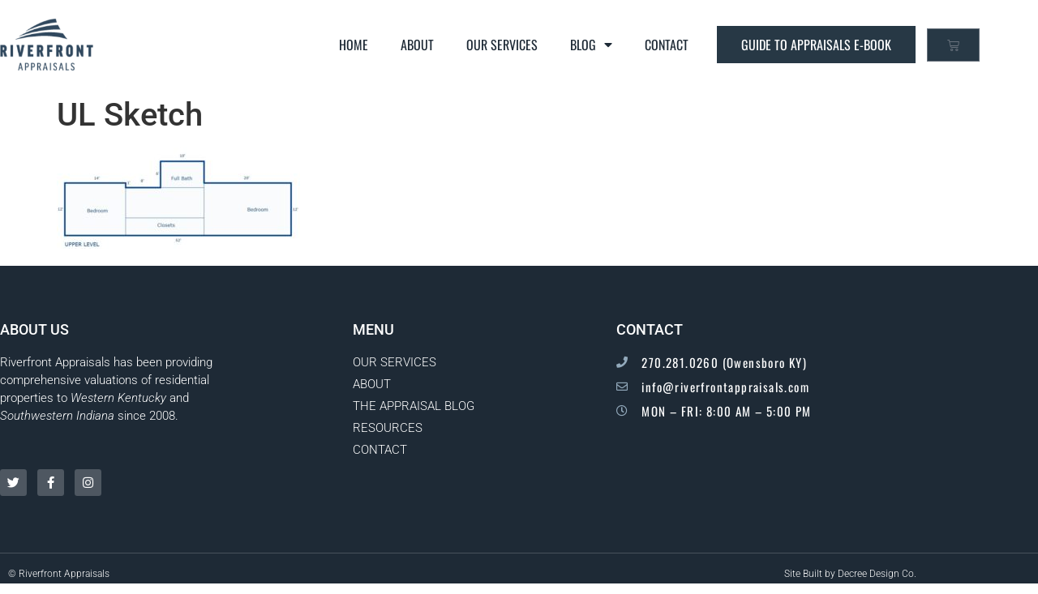

--- FILE ---
content_type: text/css
request_url: https://riverfrontappraisals.com/wp-content/uploads/sites/30/elementor/css/post-96.css?ver=1769458555
body_size: 2372
content:
.elementor-96 .elementor-element.elementor-element-47d563a4:not(.elementor-motion-effects-element-type-background), .elementor-96 .elementor-element.elementor-element-47d563a4 > .elementor-motion-effects-container > .elementor-motion-effects-layer{background-color:#FFFFFF;}.elementor-96 .elementor-element.elementor-element-47d563a4 > .elementor-container{max-width:1200px;min-height:110px;}.elementor-96 .elementor-element.elementor-element-47d563a4{transition:background 0.3s, border 0.3s, border-radius 0.3s, box-shadow 0.3s;margin-top:0px;margin-bottom:0px;padding:0px 0px 0px 0px;z-index:10;}.elementor-96 .elementor-element.elementor-element-47d563a4 > .elementor-background-overlay{transition:background 0.3s, border-radius 0.3s, opacity 0.3s;}.elementor-bc-flex-widget .elementor-96 .elementor-element.elementor-element-718f0fee.elementor-column .elementor-widget-wrap{align-items:center;}.elementor-96 .elementor-element.elementor-element-718f0fee.elementor-column.elementor-element[data-element_type="column"] > .elementor-widget-wrap.elementor-element-populated{align-content:center;align-items:center;}.elementor-96 .elementor-element.elementor-element-718f0fee > .elementor-element-populated{padding:0px 0px 0px 0px;}.elementor-widget-image .widget-image-caption{color:var( --e-global-color-text );font-family:var( --e-global-typography-text-font-family ), Sans-serif;font-weight:var( --e-global-typography-text-font-weight );}.elementor-96 .elementor-element.elementor-element-459f792{text-align:start;}.elementor-96 .elementor-element.elementor-element-459f792 img{width:65%;}.elementor-bc-flex-widget .elementor-96 .elementor-element.elementor-element-4fca1d94.elementor-column .elementor-widget-wrap{align-items:center;}.elementor-96 .elementor-element.elementor-element-4fca1d94.elementor-column.elementor-element[data-element_type="column"] > .elementor-widget-wrap.elementor-element-populated{align-content:center;align-items:center;}.elementor-96 .elementor-element.elementor-element-4fca1d94 > .elementor-element-populated{margin:0px 0px 0px 0px;--e-column-margin-right:0px;--e-column-margin-left:0px;padding:0px 0px 0px 0px;}.elementor-widget-nav-menu .elementor-nav-menu .elementor-item{font-family:var( --e-global-typography-primary-font-family ), Sans-serif;font-weight:var( --e-global-typography-primary-font-weight );}.elementor-widget-nav-menu .elementor-nav-menu--main .elementor-item{color:var( --e-global-color-text );fill:var( --e-global-color-text );}.elementor-widget-nav-menu .elementor-nav-menu--main .elementor-item:hover,
					.elementor-widget-nav-menu .elementor-nav-menu--main .elementor-item.elementor-item-active,
					.elementor-widget-nav-menu .elementor-nav-menu--main .elementor-item.highlighted,
					.elementor-widget-nav-menu .elementor-nav-menu--main .elementor-item:focus{color:var( --e-global-color-accent );fill:var( --e-global-color-accent );}.elementor-widget-nav-menu .elementor-nav-menu--main:not(.e--pointer-framed) .elementor-item:before,
					.elementor-widget-nav-menu .elementor-nav-menu--main:not(.e--pointer-framed) .elementor-item:after{background-color:var( --e-global-color-accent );}.elementor-widget-nav-menu .e--pointer-framed .elementor-item:before,
					.elementor-widget-nav-menu .e--pointer-framed .elementor-item:after{border-color:var( --e-global-color-accent );}.elementor-widget-nav-menu{--e-nav-menu-divider-color:var( --e-global-color-text );}.elementor-widget-nav-menu .elementor-nav-menu--dropdown .elementor-item, .elementor-widget-nav-menu .elementor-nav-menu--dropdown  .elementor-sub-item{font-family:var( --e-global-typography-accent-font-family ), Sans-serif;font-weight:var( --e-global-typography-accent-font-weight );}.elementor-96 .elementor-element.elementor-element-79e541ce > .elementor-widget-container{margin:0px 0px 0px 0px;}.elementor-96 .elementor-element.elementor-element-79e541ce .elementor-menu-toggle{margin-left:auto;background-color:#FFFFFF;border-width:0px;border-radius:0px;}.elementor-96 .elementor-element.elementor-element-79e541ce .elementor-nav-menu .elementor-item{font-family:"Oswald", Sans-serif;font-size:16px;font-weight:400;text-transform:uppercase;}.elementor-96 .elementor-element.elementor-element-79e541ce .elementor-nav-menu--main .elementor-item{color:#1E2A36;fill:#1E2A36;}.elementor-96 .elementor-element.elementor-element-79e541ce .elementor-nav-menu--main .elementor-item:hover,
					.elementor-96 .elementor-element.elementor-element-79e541ce .elementor-nav-menu--main .elementor-item.elementor-item-active,
					.elementor-96 .elementor-element.elementor-element-79e541ce .elementor-nav-menu--main .elementor-item.highlighted,
					.elementor-96 .elementor-element.elementor-element-79e541ce .elementor-nav-menu--main .elementor-item:focus{color:#93AABC;fill:#93AABC;}.elementor-96 .elementor-element.elementor-element-79e541ce .elementor-nav-menu--main .elementor-item.elementor-item-active{color:#011640;}.elementor-96 .elementor-element.elementor-element-79e541ce{--e-nav-menu-horizontal-menu-item-margin:calc( 0px / 2 );--nav-menu-icon-size:20px;}.elementor-96 .elementor-element.elementor-element-79e541ce .elementor-nav-menu--main:not(.elementor-nav-menu--layout-horizontal) .elementor-nav-menu > li:not(:last-child){margin-bottom:0px;}.elementor-96 .elementor-element.elementor-element-79e541ce .elementor-nav-menu--dropdown a, .elementor-96 .elementor-element.elementor-element-79e541ce .elementor-menu-toggle{color:#848484;}.elementor-96 .elementor-element.elementor-element-79e541ce .elementor-nav-menu--dropdown{background-color:#FFF7F1;}.elementor-96 .elementor-element.elementor-element-79e541ce .elementor-nav-menu--dropdown a:hover,
					.elementor-96 .elementor-element.elementor-element-79e541ce .elementor-nav-menu--dropdown a.elementor-item-active,
					.elementor-96 .elementor-element.elementor-element-79e541ce .elementor-nav-menu--dropdown a.highlighted,
					.elementor-96 .elementor-element.elementor-element-79e541ce .elementor-menu-toggle:hover{color:#011640;}.elementor-96 .elementor-element.elementor-element-79e541ce .elementor-nav-menu--dropdown a:hover,
					.elementor-96 .elementor-element.elementor-element-79e541ce .elementor-nav-menu--dropdown a.elementor-item-active,
					.elementor-96 .elementor-element.elementor-element-79e541ce .elementor-nav-menu--dropdown a.highlighted{background-color:#FFF7F1;}.elementor-96 .elementor-element.elementor-element-79e541ce .elementor-nav-menu--dropdown a.elementor-item-active{color:#011640;background-color:#FFF7F1;}.elementor-96 .elementor-element.elementor-element-79e541ce .elementor-nav-menu--main .elementor-nav-menu--dropdown, .elementor-96 .elementor-element.elementor-element-79e541ce .elementor-nav-menu__container.elementor-nav-menu--dropdown{box-shadow:0px 20px 30px 0px rgba(0, 0, 0, 0.1);}.elementor-96 .elementor-element.elementor-element-79e541ce .elementor-nav-menu--dropdown li:not(:last-child){border-style:solid;border-color:rgba(132, 132, 132, 0.15);border-bottom-width:1px;}.elementor-96 .elementor-element.elementor-element-79e541ce div.elementor-menu-toggle{color:#011640;}.elementor-96 .elementor-element.elementor-element-79e541ce div.elementor-menu-toggle svg{fill:#011640;}.elementor-bc-flex-widget .elementor-96 .elementor-element.elementor-element-1e3d5e0e.elementor-column .elementor-widget-wrap{align-items:center;}.elementor-96 .elementor-element.elementor-element-1e3d5e0e.elementor-column.elementor-element[data-element_type="column"] > .elementor-widget-wrap.elementor-element-populated{align-content:center;align-items:center;}.elementor-96 .elementor-element.elementor-element-1e3d5e0e > .elementor-element-populated{padding:0px 0px 0px 0px;}.elementor-widget-button .elementor-button{background-color:var( --e-global-color-accent );font-family:var( --e-global-typography-accent-font-family ), Sans-serif;font-weight:var( --e-global-typography-accent-font-weight );}.elementor-96 .elementor-element.elementor-element-2f0fde42 .elementor-button{background-color:var( --e-global-color-7485b96 );font-family:"Oswald", Sans-serif;font-size:16px;font-weight:400;text-transform:uppercase;fill:#FFFFFF;color:#FFFFFF;border-radius:0px 0px 0px 0px;padding:15px 30px 15px 30px;}.elementor-96 .elementor-element.elementor-element-2f0fde42 .elementor-button:hover, .elementor-96 .elementor-element.elementor-element-2f0fde42 .elementor-button:focus{background-color:#A3B9C9;color:#FFFFFF;}.elementor-96 .elementor-element.elementor-element-2f0fde42 .elementor-button:hover svg, .elementor-96 .elementor-element.elementor-element-2f0fde42 .elementor-button:focus svg{fill:#FFFFFF;}.elementor-bc-flex-widget .elementor-96 .elementor-element.elementor-element-84d068c.elementor-column .elementor-widget-wrap{align-items:center;}.elementor-96 .elementor-element.elementor-element-84d068c.elementor-column.elementor-element[data-element_type="column"] > .elementor-widget-wrap.elementor-element-populated{align-content:center;align-items:center;}.elementor-96 .elementor-element.elementor-element-84d068c > .elementor-element-populated{padding:0px 0px 0px 0px;}.elementor-widget-woocommerce-menu-cart .elementor-menu-cart__toggle .elementor-button{font-family:var( --e-global-typography-primary-font-family ), Sans-serif;font-weight:var( --e-global-typography-primary-font-weight );}.elementor-widget-woocommerce-menu-cart .elementor-menu-cart__product-name a{font-family:var( --e-global-typography-primary-font-family ), Sans-serif;font-weight:var( --e-global-typography-primary-font-weight );}.elementor-widget-woocommerce-menu-cart .elementor-menu-cart__product-price{font-family:var( --e-global-typography-primary-font-family ), Sans-serif;font-weight:var( --e-global-typography-primary-font-weight );}.elementor-widget-woocommerce-menu-cart .elementor-menu-cart__footer-buttons .elementor-button{font-family:var( --e-global-typography-primary-font-family ), Sans-serif;font-weight:var( --e-global-typography-primary-font-weight );}.elementor-widget-woocommerce-menu-cart .elementor-menu-cart__footer-buttons a.elementor-button--view-cart{font-family:var( --e-global-typography-primary-font-family ), Sans-serif;font-weight:var( --e-global-typography-primary-font-weight );}.elementor-widget-woocommerce-menu-cart .elementor-menu-cart__footer-buttons a.elementor-button--checkout{font-family:var( --e-global-typography-primary-font-family ), Sans-serif;font-weight:var( --e-global-typography-primary-font-weight );}.elementor-widget-woocommerce-menu-cart .woocommerce-mini-cart__empty-message{font-family:var( --e-global-typography-primary-font-family ), Sans-serif;font-weight:var( --e-global-typography-primary-font-weight );}.elementor-96 .elementor-element.elementor-element-c8b1180{--divider-style:solid;--subtotal-divider-style:solid;--elementor-remove-from-cart-button:none;--remove-from-cart-button:block;--cart-border-style:none;--cart-footer-layout:1fr 1fr;--products-max-height-sidecart:calc(100vh - 240px);--products-max-height-minicart:calc(100vh - 385px);}.elementor-96 .elementor-element.elementor-element-c8b1180 .widget_shopping_cart_content{--subtotal-divider-left-width:0;--subtotal-divider-right-width:0;}.elementor-96 .elementor-element.elementor-element-050d284:not(.elementor-motion-effects-element-type-background), .elementor-96 .elementor-element.elementor-element-050d284 > .elementor-motion-effects-container > .elementor-motion-effects-layer{background-color:var( --e-global-color-7485b96 );}.elementor-96 .elementor-element.elementor-element-050d284{transition:background 0.3s, border 0.3s, border-radius 0.3s, box-shadow 0.3s;}.elementor-96 .elementor-element.elementor-element-050d284 > .elementor-background-overlay{transition:background 0.3s, border-radius 0.3s, opacity 0.3s;}.elementor-96 .elementor-element.elementor-element-a148dcd .elementor-button{background-color:var( --e-global-color-7485b96 );font-family:"Oswald", Sans-serif;font-size:16px;font-weight:400;text-transform:uppercase;fill:#FFFFFF;color:#FFFFFF;border-radius:0px 0px 0px 0px;padding:15px 30px 15px 30px;}.elementor-96 .elementor-element.elementor-element-a148dcd .elementor-button:hover, .elementor-96 .elementor-element.elementor-element-a148dcd .elementor-button:focus{background-color:var( --e-global-color-7485b96 );color:#FFFFFF;}.elementor-96 .elementor-element.elementor-element-a148dcd .elementor-button:hover svg, .elementor-96 .elementor-element.elementor-element-a148dcd .elementor-button:focus svg{fill:#FFFFFF;}.elementor-96 .elementor-element.elementor-element-92c7de5:not(.elementor-motion-effects-element-type-background), .elementor-96 .elementor-element.elementor-element-92c7de5 > .elementor-motion-effects-container > .elementor-motion-effects-layer{background-color:#FFFFFF;}.elementor-96 .elementor-element.elementor-element-92c7de5 > .elementor-container{max-width:1200px;min-height:110px;}.elementor-96 .elementor-element.elementor-element-92c7de5{transition:background 0.3s, border 0.3s, border-radius 0.3s, box-shadow 0.3s;margin-top:0px;margin-bottom:0px;padding:0px 0px 0px 0px;z-index:10;}.elementor-96 .elementor-element.elementor-element-92c7de5 > .elementor-background-overlay{transition:background 0.3s, border-radius 0.3s, opacity 0.3s;}.elementor-bc-flex-widget .elementor-96 .elementor-element.elementor-element-f61d214.elementor-column .elementor-widget-wrap{align-items:center;}.elementor-96 .elementor-element.elementor-element-f61d214.elementor-column.elementor-element[data-element_type="column"] > .elementor-widget-wrap.elementor-element-populated{align-content:center;align-items:center;}.elementor-96 .elementor-element.elementor-element-f61d214 > .elementor-element-populated{padding:0px 0px 0px 0px;}.elementor-96 .elementor-element.elementor-element-c0a84d8{text-align:start;}.elementor-96 .elementor-element.elementor-element-c0a84d8 img{width:65%;}.elementor-bc-flex-widget .elementor-96 .elementor-element.elementor-element-e386cfc.elementor-column .elementor-widget-wrap{align-items:center;}.elementor-96 .elementor-element.elementor-element-e386cfc.elementor-column.elementor-element[data-element_type="column"] > .elementor-widget-wrap.elementor-element-populated{align-content:center;align-items:center;}.elementor-96 .elementor-element.elementor-element-e386cfc > .elementor-element-populated{margin:0px 0px 0px 0px;--e-column-margin-right:0px;--e-column-margin-left:0px;padding:0px 0px 0px 0px;}.elementor-96 .elementor-element.elementor-element-167f36c > .elementor-widget-container{margin:0px 0px 0px 0px;}.elementor-96 .elementor-element.elementor-element-167f36c .elementor-menu-toggle{margin-left:auto;background-color:#FFFFFF;border-width:0px;border-radius:0px;}.elementor-96 .elementor-element.elementor-element-167f36c .elementor-nav-menu .elementor-item{font-family:"Oswald", Sans-serif;font-size:16px;font-weight:400;text-transform:uppercase;}.elementor-96 .elementor-element.elementor-element-167f36c .elementor-nav-menu--main .elementor-item{color:#1E2A36;fill:#1E2A36;}.elementor-96 .elementor-element.elementor-element-167f36c .elementor-nav-menu--main .elementor-item:hover,
					.elementor-96 .elementor-element.elementor-element-167f36c .elementor-nav-menu--main .elementor-item.elementor-item-active,
					.elementor-96 .elementor-element.elementor-element-167f36c .elementor-nav-menu--main .elementor-item.highlighted,
					.elementor-96 .elementor-element.elementor-element-167f36c .elementor-nav-menu--main .elementor-item:focus{color:#93AABC;fill:#93AABC;}.elementor-96 .elementor-element.elementor-element-167f36c .elementor-nav-menu--main .elementor-item.elementor-item-active{color:#011640;}.elementor-96 .elementor-element.elementor-element-167f36c{--e-nav-menu-horizontal-menu-item-margin:calc( 0px / 2 );--nav-menu-icon-size:20px;}.elementor-96 .elementor-element.elementor-element-167f36c .elementor-nav-menu--main:not(.elementor-nav-menu--layout-horizontal) .elementor-nav-menu > li:not(:last-child){margin-bottom:0px;}.elementor-96 .elementor-element.elementor-element-167f36c .elementor-nav-menu--dropdown a, .elementor-96 .elementor-element.elementor-element-167f36c .elementor-menu-toggle{color:#848484;}.elementor-96 .elementor-element.elementor-element-167f36c .elementor-nav-menu--dropdown{background-color:#FFF7F1;}.elementor-96 .elementor-element.elementor-element-167f36c .elementor-nav-menu--dropdown a:hover,
					.elementor-96 .elementor-element.elementor-element-167f36c .elementor-nav-menu--dropdown a.elementor-item-active,
					.elementor-96 .elementor-element.elementor-element-167f36c .elementor-nav-menu--dropdown a.highlighted,
					.elementor-96 .elementor-element.elementor-element-167f36c .elementor-menu-toggle:hover{color:#011640;}.elementor-96 .elementor-element.elementor-element-167f36c .elementor-nav-menu--dropdown a:hover,
					.elementor-96 .elementor-element.elementor-element-167f36c .elementor-nav-menu--dropdown a.elementor-item-active,
					.elementor-96 .elementor-element.elementor-element-167f36c .elementor-nav-menu--dropdown a.highlighted{background-color:#FFF7F1;}.elementor-96 .elementor-element.elementor-element-167f36c .elementor-nav-menu--dropdown a.elementor-item-active{color:#011640;background-color:#FFF7F1;}.elementor-96 .elementor-element.elementor-element-167f36c .elementor-nav-menu--main .elementor-nav-menu--dropdown, .elementor-96 .elementor-element.elementor-element-167f36c .elementor-nav-menu__container.elementor-nav-menu--dropdown{box-shadow:0px 20px 30px 0px rgba(0, 0, 0, 0.1);}.elementor-96 .elementor-element.elementor-element-167f36c .elementor-nav-menu--dropdown li:not(:last-child){border-style:solid;border-color:rgba(132, 132, 132, 0.15);border-bottom-width:1px;}.elementor-96 .elementor-element.elementor-element-167f36c div.elementor-menu-toggle{color:#011640;}.elementor-96 .elementor-element.elementor-element-167f36c div.elementor-menu-toggle svg{fill:#011640;}.elementor-bc-flex-widget .elementor-96 .elementor-element.elementor-element-60f7a3c.elementor-column .elementor-widget-wrap{align-items:center;}.elementor-96 .elementor-element.elementor-element-60f7a3c.elementor-column.elementor-element[data-element_type="column"] > .elementor-widget-wrap.elementor-element-populated{align-content:center;align-items:center;}.elementor-96 .elementor-element.elementor-element-60f7a3c > .elementor-element-populated{margin:0px 0px 0px 0px;--e-column-margin-right:0px;--e-column-margin-left:0px;padding:0px 0px 0px 0px;}.elementor-96 .elementor-element.elementor-element-7818de3{--divider-style:solid;--subtotal-divider-style:solid;--elementor-remove-from-cart-button:none;--remove-from-cart-button:block;--cart-border-style:none;--cart-footer-layout:1fr 1fr;--products-max-height-sidecart:calc(100vh - 240px);--products-max-height-minicart:calc(100vh - 385px);}.elementor-96 .elementor-element.elementor-element-7818de3 .widget_shopping_cart_content{--subtotal-divider-left-width:0;--subtotal-divider-right-width:0;}.elementor-96:not(.elementor-motion-effects-element-type-background), .elementor-96 > .elementor-motion-effects-container > .elementor-motion-effects-layer{background-color:rgba(255, 255, 255, 0);}.elementor-theme-builder-content-area{height:400px;}.elementor-location-header:before, .elementor-location-footer:before{content:"";display:table;clear:both;}@media(min-width:768px){.elementor-96 .elementor-element.elementor-element-4fca1d94{width:47.453%;}.elementor-96 .elementor-element.elementor-element-1e3d5e0e{width:22.81%;}.elementor-96 .elementor-element.elementor-element-84d068c{width:4.715%;}}@media(max-width:1024px){.elementor-96 .elementor-element.elementor-element-47d563a4{padding:0% 5% 0% 5%;}.elementor-96 .elementor-element.elementor-element-459f792 img{width:85%;}.elementor-96 .elementor-element.elementor-element-79e541ce .elementor-nav-menu .elementor-item{font-size:12px;}.elementor-96 .elementor-element.elementor-element-79e541ce .elementor-nav-menu--main .elementor-item{padding-left:12px;padding-right:12px;}.elementor-96 .elementor-element.elementor-element-79e541ce .elementor-nav-menu--dropdown a{padding-top:25px;padding-bottom:25px;}.elementor-96 .elementor-element.elementor-element-79e541ce .elementor-nav-menu--main > .elementor-nav-menu > li > .elementor-nav-menu--dropdown, .elementor-96 .elementor-element.elementor-element-79e541ce .elementor-nav-menu__container.elementor-nav-menu--dropdown{margin-top:20px !important;}.elementor-96 .elementor-element.elementor-element-2f0fde42 .elementor-button{font-size:12px;padding:12px 12px 12px 12px;}.elementor-96 .elementor-element.elementor-element-a148dcd .elementor-button{font-size:12px;padding:12px 12px 12px 12px;}.elementor-96 .elementor-element.elementor-element-92c7de5{padding:0% 5% 0% 5%;}.elementor-96 .elementor-element.elementor-element-c0a84d8 img{width:85%;}.elementor-96 .elementor-element.elementor-element-167f36c .elementor-nav-menu .elementor-item{font-size:12px;}.elementor-96 .elementor-element.elementor-element-167f36c .elementor-nav-menu--main .elementor-item{padding-left:12px;padding-right:12px;}.elementor-96 .elementor-element.elementor-element-167f36c .elementor-nav-menu--dropdown a{padding-top:25px;padding-bottom:25px;}.elementor-96 .elementor-element.elementor-element-167f36c .elementor-nav-menu--main > .elementor-nav-menu > li > .elementor-nav-menu--dropdown, .elementor-96 .elementor-element.elementor-element-167f36c .elementor-nav-menu__container.elementor-nav-menu--dropdown{margin-top:20px !important;}}@media(max-width:767px){.elementor-96 .elementor-element.elementor-element-47d563a4 > .elementor-container{min-height:86px;}.elementor-96 .elementor-element.elementor-element-47d563a4{margin-top:0px;margin-bottom:0px;padding:0% 5% 0% 5%;}.elementor-96 .elementor-element.elementor-element-718f0fee{width:50%;}.elementor-96 .elementor-element.elementor-element-459f792{text-align:start;}.elementor-96 .elementor-element.elementor-element-459f792 img{width:60%;}.elementor-96 .elementor-element.elementor-element-4fca1d94{width:50%;}.elementor-bc-flex-widget .elementor-96 .elementor-element.elementor-element-4fca1d94.elementor-column .elementor-widget-wrap{align-items:center;}.elementor-96 .elementor-element.elementor-element-4fca1d94.elementor-column.elementor-element[data-element_type="column"] > .elementor-widget-wrap.elementor-element-populated{align-content:center;align-items:center;}.elementor-96 .elementor-element.elementor-element-79e541ce .elementor-nav-menu--dropdown a{padding-left:0px;padding-right:0px;padding-top:17px;padding-bottom:17px;}.elementor-96 .elementor-element.elementor-element-79e541ce .elementor-nav-menu--main > .elementor-nav-menu > li > .elementor-nav-menu--dropdown, .elementor-96 .elementor-element.elementor-element-79e541ce .elementor-nav-menu__container.elementor-nav-menu--dropdown{margin-top:31px !important;}.elementor-96 .elementor-element.elementor-element-1e3d5e0e{width:55%;}.elementor-bc-flex-widget .elementor-96 .elementor-element.elementor-element-1e3d5e0e.elementor-column .elementor-widget-wrap{align-items:center;}.elementor-96 .elementor-element.elementor-element-1e3d5e0e.elementor-column.elementor-element[data-element_type="column"] > .elementor-widget-wrap.elementor-element-populated{align-content:center;align-items:center;}.elementor-96 .elementor-element.elementor-element-2f0fde42 .elementor-button{font-size:15px;padding:15px 15px 16px 15px;}.elementor-96 .elementor-element.elementor-element-84d068c{width:55%;}.elementor-bc-flex-widget .elementor-96 .elementor-element.elementor-element-84d068c.elementor-column .elementor-widget-wrap{align-items:center;}.elementor-96 .elementor-element.elementor-element-84d068c.elementor-column.elementor-element[data-element_type="column"] > .elementor-widget-wrap.elementor-element-populated{align-content:center;align-items:center;}.elementor-96 .elementor-element.elementor-element-a148dcd > .elementor-widget-container{margin:0px 0px 0px 0px;padding:0px 0px 0px 0px;}.elementor-96 .elementor-element.elementor-element-a148dcd .elementor-button{font-size:15px;padding:0px 15px 0px 15px;}.elementor-96 .elementor-element.elementor-element-92c7de5 > .elementor-container{min-height:86px;}.elementor-96 .elementor-element.elementor-element-92c7de5{margin-top:0px;margin-bottom:0px;padding:0% 5% 0% 5%;}.elementor-96 .elementor-element.elementor-element-f61d214{width:50%;}.elementor-96 .elementor-element.elementor-element-c0a84d8{text-align:start;}.elementor-96 .elementor-element.elementor-element-c0a84d8 img{width:60%;}.elementor-96 .elementor-element.elementor-element-e386cfc{width:29%;}.elementor-bc-flex-widget .elementor-96 .elementor-element.elementor-element-e386cfc.elementor-column .elementor-widget-wrap{align-items:center;}.elementor-96 .elementor-element.elementor-element-e386cfc.elementor-column.elementor-element[data-element_type="column"] > .elementor-widget-wrap.elementor-element-populated{align-content:center;align-items:center;}.elementor-96 .elementor-element.elementor-element-167f36c .elementor-nav-menu--dropdown a{padding-left:0px;padding-right:0px;padding-top:17px;padding-bottom:17px;}.elementor-96 .elementor-element.elementor-element-167f36c .elementor-nav-menu--main > .elementor-nav-menu > li > .elementor-nav-menu--dropdown, .elementor-96 .elementor-element.elementor-element-167f36c .elementor-nav-menu__container.elementor-nav-menu--dropdown{margin-top:31px !important;}.elementor-96 .elementor-element.elementor-element-60f7a3c{width:21%;}.elementor-bc-flex-widget .elementor-96 .elementor-element.elementor-element-60f7a3c.elementor-column .elementor-widget-wrap{align-items:center;}.elementor-96 .elementor-element.elementor-element-60f7a3c.elementor-column.elementor-element[data-element_type="column"] > .elementor-widget-wrap.elementor-element-populated{align-content:center;align-items:center;}}@media(max-width:1024px) and (min-width:768px){.elementor-96 .elementor-element.elementor-element-718f0fee{width:20%;}.elementor-96 .elementor-element.elementor-element-4fca1d94{width:46%;}.elementor-96 .elementor-element.elementor-element-1e3d5e0e{width:25%;}.elementor-96 .elementor-element.elementor-element-84d068c{width:9%;}.elementor-96 .elementor-element.elementor-element-f61d214{width:20%;}.elementor-96 .elementor-element.elementor-element-e386cfc{width:46%;}.elementor-96 .elementor-element.elementor-element-60f7a3c{width:46%;}}

--- FILE ---
content_type: text/css
request_url: https://riverfrontappraisals.com/wp-content/uploads/sites/30/elementor/css/post-49.css?ver=1769458555
body_size: 1556
content:
.elementor-49 .elementor-element.elementor-element-8a36341:not(.elementor-motion-effects-element-type-background), .elementor-49 .elementor-element.elementor-element-8a36341 > .elementor-motion-effects-container > .elementor-motion-effects-layer{background-color:#1E2A36;}.elementor-49 .elementor-element.elementor-element-8a36341{transition:background 0.3s, border 0.3s, border-radius 0.3s, box-shadow 0.3s;padding:70px 0px 70px 0px;}.elementor-49 .elementor-element.elementor-element-8a36341 > .elementor-background-overlay{transition:background 0.3s, border-radius 0.3s, opacity 0.3s;}.elementor-49 .elementor-element.elementor-element-61258b62 > .elementor-element-populated{margin:0px 80px 0px 0px;--e-column-margin-right:80px;--e-column-margin-left:0px;padding:0px 0px 0px 0px;}.elementor-widget-heading .elementor-heading-title{font-family:var( --e-global-typography-primary-font-family ), Sans-serif;font-weight:var( --e-global-typography-primary-font-weight );color:var( --e-global-color-primary );}.elementor-49 .elementor-element.elementor-element-f37602b{text-align:start;}.elementor-49 .elementor-element.elementor-element-f37602b .elementor-heading-title{font-size:18px;font-weight:500;color:#ffffff;}.elementor-widget-text-editor{font-family:var( --e-global-typography-text-font-family ), Sans-serif;font-weight:var( --e-global-typography-text-font-weight );color:var( --e-global-color-text );}.elementor-widget-text-editor.elementor-drop-cap-view-stacked .elementor-drop-cap{background-color:var( --e-global-color-primary );}.elementor-widget-text-editor.elementor-drop-cap-view-framed .elementor-drop-cap, .elementor-widget-text-editor.elementor-drop-cap-view-default .elementor-drop-cap{color:var( --e-global-color-primary );border-color:var( --e-global-color-primary );}.elementor-49 .elementor-element.elementor-element-7761a5fb{font-size:15px;font-weight:300;color:#FFFFFF;}.elementor-49 .elementor-element.elementor-element-5738cc0e{--grid-template-columns:repeat(0, auto);--icon-size:15px;--grid-column-gap:9px;--grid-row-gap:0px;}.elementor-49 .elementor-element.elementor-element-5738cc0e .elementor-widget-container{text-align:left;}.elementor-49 .elementor-element.elementor-element-5738cc0e > .elementor-widget-container{padding:20px 0px 0px 0px;}.elementor-49 .elementor-element.elementor-element-5738cc0e .elementor-social-icon{background-color:rgba(255,255,255,0.21);--icon-padding:0.6em;}.elementor-49 .elementor-element.elementor-element-5738cc0e .elementor-social-icon i{color:#ffffff;}.elementor-49 .elementor-element.elementor-element-5738cc0e .elementor-social-icon svg{fill:#ffffff;}.elementor-49 .elementor-element.elementor-element-5738cc0e .elementor-social-icon:hover{background-color:#ffffff;}.elementor-49 .elementor-element.elementor-element-5738cc0e .elementor-social-icon:hover i{color:#001c38;}.elementor-49 .elementor-element.elementor-element-5738cc0e .elementor-social-icon:hover svg{fill:#001c38;}.elementor-bc-flex-widget .elementor-49 .elementor-element.elementor-element-758dc6de.elementor-column .elementor-widget-wrap{align-items:flex-start;}.elementor-49 .elementor-element.elementor-element-758dc6de.elementor-column.elementor-element[data-element_type="column"] > .elementor-widget-wrap.elementor-element-populated{align-content:flex-start;align-items:flex-start;}.elementor-49 .elementor-element.elementor-element-758dc6de > .elementor-element-populated{padding:0px 0px 0px 55px;}.elementor-49 .elementor-element.elementor-element-45da3b2e{text-align:start;}.elementor-49 .elementor-element.elementor-element-45da3b2e .elementor-heading-title{font-size:18px;font-weight:500;color:#ffffff;}.elementor-widget-icon-list .elementor-icon-list-item:not(:last-child):after{border-color:var( --e-global-color-text );}.elementor-widget-icon-list .elementor-icon-list-icon i{color:var( --e-global-color-primary );}.elementor-widget-icon-list .elementor-icon-list-icon svg{fill:var( --e-global-color-primary );}.elementor-widget-icon-list .elementor-icon-list-item > .elementor-icon-list-text, .elementor-widget-icon-list .elementor-icon-list-item > a{font-family:var( --e-global-typography-text-font-family ), Sans-serif;font-weight:var( --e-global-typography-text-font-weight );}.elementor-widget-icon-list .elementor-icon-list-text{color:var( --e-global-color-secondary );}.elementor-49 .elementor-element.elementor-element-71c3d1ad .elementor-icon-list-items:not(.elementor-inline-items) .elementor-icon-list-item:not(:last-child){padding-block-end:calc(5px/2);}.elementor-49 .elementor-element.elementor-element-71c3d1ad .elementor-icon-list-items:not(.elementor-inline-items) .elementor-icon-list-item:not(:first-child){margin-block-start:calc(5px/2);}.elementor-49 .elementor-element.elementor-element-71c3d1ad .elementor-icon-list-items.elementor-inline-items .elementor-icon-list-item{margin-inline:calc(5px/2);}.elementor-49 .elementor-element.elementor-element-71c3d1ad .elementor-icon-list-items.elementor-inline-items{margin-inline:calc(-5px/2);}.elementor-49 .elementor-element.elementor-element-71c3d1ad .elementor-icon-list-items.elementor-inline-items .elementor-icon-list-item:after{inset-inline-end:calc(-5px/2);}.elementor-49 .elementor-element.elementor-element-71c3d1ad .elementor-icon-list-icon i{transition:color 0.3s;}.elementor-49 .elementor-element.elementor-element-71c3d1ad .elementor-icon-list-icon svg{transition:fill 0.3s;}.elementor-49 .elementor-element.elementor-element-71c3d1ad{--e-icon-list-icon-size:0px;--icon-vertical-offset:0px;}.elementor-49 .elementor-element.elementor-element-71c3d1ad .elementor-icon-list-icon{padding-inline-end:0px;}.elementor-49 .elementor-element.elementor-element-71c3d1ad .elementor-icon-list-item > .elementor-icon-list-text, .elementor-49 .elementor-element.elementor-element-71c3d1ad .elementor-icon-list-item > a{font-size:15px;font-weight:300;}.elementor-49 .elementor-element.elementor-element-71c3d1ad .elementor-icon-list-text{color:#FFFFFF;transition:color 0.3s;}.elementor-bc-flex-widget .elementor-49 .elementor-element.elementor-element-78083da9.elementor-column .elementor-widget-wrap{align-items:flex-start;}.elementor-49 .elementor-element.elementor-element-78083da9.elementor-column.elementor-element[data-element_type="column"] > .elementor-widget-wrap.elementor-element-populated{align-content:flex-start;align-items:flex-start;}.elementor-49 .elementor-element.elementor-element-78083da9 > .elementor-element-populated{padding:0px 0px 0px 0px;}.elementor-49 .elementor-element.elementor-element-54480c02{text-align:start;}.elementor-49 .elementor-element.elementor-element-54480c02 .elementor-heading-title{font-size:18px;font-weight:500;color:#ffffff;}.elementor-49 .elementor-element.elementor-element-9d8de65 .elementor-icon-list-items:not(.elementor-inline-items) .elementor-icon-list-item:not(:last-child){padding-block-end:calc(8px/2);}.elementor-49 .elementor-element.elementor-element-9d8de65 .elementor-icon-list-items:not(.elementor-inline-items) .elementor-icon-list-item:not(:first-child){margin-block-start:calc(8px/2);}.elementor-49 .elementor-element.elementor-element-9d8de65 .elementor-icon-list-items.elementor-inline-items .elementor-icon-list-item{margin-inline:calc(8px/2);}.elementor-49 .elementor-element.elementor-element-9d8de65 .elementor-icon-list-items.elementor-inline-items{margin-inline:calc(-8px/2);}.elementor-49 .elementor-element.elementor-element-9d8de65 .elementor-icon-list-items.elementor-inline-items .elementor-icon-list-item:after{inset-inline-end:calc(-8px/2);}.elementor-49 .elementor-element.elementor-element-9d8de65 .elementor-icon-list-icon i{color:#93AABC;transition:color 0.3s;}.elementor-49 .elementor-element.elementor-element-9d8de65 .elementor-icon-list-icon svg{fill:#93AABC;transition:fill 0.3s;}.elementor-49 .elementor-element.elementor-element-9d8de65{--e-icon-list-icon-size:14px;--icon-vertical-offset:0px;}.elementor-49 .elementor-element.elementor-element-9d8de65 .elementor-icon-list-icon{padding-inline-end:9px;}.elementor-49 .elementor-element.elementor-element-9d8de65 .elementor-icon-list-item > .elementor-icon-list-text, .elementor-49 .elementor-element.elementor-element-9d8de65 .elementor-icon-list-item > a{font-family:"Oswald", Sans-serif;font-size:15px;font-weight:400;letter-spacing:1.4px;}.elementor-49 .elementor-element.elementor-element-9d8de65 .elementor-icon-list-text{color:#FFFFFF;transition:color 0.3s;}.elementor-49 .elementor-element.elementor-element-7f6c2e05 > .elementor-container > .elementor-column > .elementor-widget-wrap{align-content:center;align-items:center;}.elementor-49 .elementor-element.elementor-element-7f6c2e05:not(.elementor-motion-effects-element-type-background), .elementor-49 .elementor-element.elementor-element-7f6c2e05 > .elementor-motion-effects-container > .elementor-motion-effects-layer{background-color:#1E2A36;}.elementor-49 .elementor-element.elementor-element-7f6c2e05 > .elementor-container{min-height:50px;}.elementor-49 .elementor-element.elementor-element-7f6c2e05{border-style:solid;border-width:1px 0px 0px 0px;border-color:rgba(255,255,255,0.19);transition:background 0.3s, border 0.3s, border-radius 0.3s, box-shadow 0.3s;}.elementor-49 .elementor-element.elementor-element-7f6c2e05 > .elementor-background-overlay{transition:background 0.3s, border-radius 0.3s, opacity 0.3s;}.elementor-49 .elementor-element.elementor-element-17c7021{text-align:start;}.elementor-49 .elementor-element.elementor-element-17c7021 .elementor-heading-title{font-size:12px;font-weight:300;color:#FFFFFF;}.elementor-49 .elementor-element.elementor-element-6201cc92{text-align:end;}.elementor-49 .elementor-element.elementor-element-6201cc92 .elementor-heading-title{font-size:12px;font-weight:300;color:#FFFFFF;}.elementor-theme-builder-content-area{height:400px;}.elementor-location-header:before, .elementor-location-footer:before{content:"";display:table;clear:both;}@media(max-width:1024px) and (min-width:768px){.elementor-49 .elementor-element.elementor-element-61258b62{width:33%;}.elementor-49 .elementor-element.elementor-element-758dc6de{width:33%;}.elementor-49 .elementor-element.elementor-element-78083da9{width:33%;}}@media(max-width:1024px){.elementor-49 .elementor-element.elementor-element-8a36341{padding:50px 20px 50px 20px;}.elementor-49 .elementor-element.elementor-element-61258b62 > .elementor-element-populated{margin:0% 9% 0% 0%;--e-column-margin-right:9%;--e-column-margin-left:0%;}.elementor-49 .elementor-element.elementor-element-7761a5fb{font-size:12px;}.elementor-49 .elementor-element.elementor-element-5738cc0e{--icon-size:10px;}.elementor-49 .elementor-element.elementor-element-71c3d1ad .elementor-icon-list-item > .elementor-icon-list-text, .elementor-49 .elementor-element.elementor-element-71c3d1ad .elementor-icon-list-item > a{font-size:10px;}.elementor-49 .elementor-element.elementor-element-78083da9 > .elementor-element-populated{margin:0px 0px 0px 0px;--e-column-margin-right:0px;--e-column-margin-left:0px;}.elementor-49 .elementor-element.elementor-element-9d8de65 .elementor-icon-list-item > .elementor-icon-list-text, .elementor-49 .elementor-element.elementor-element-9d8de65 .elementor-icon-list-item > a{font-size:10px;}.elementor-49 .elementor-element.elementor-element-7f6c2e05{padding:10px 20px 10px 20px;}}@media(max-width:767px){.elementor-49 .elementor-element.elementor-element-8a36341{padding:35px 20px 35px 20px;}.elementor-49 .elementor-element.elementor-element-61258b62 > .elementor-element-populated{margin:0px 0px 50px 0px;--e-column-margin-right:0px;--e-column-margin-left:0px;padding:0px 0px 0px 0px;}.elementor-49 .elementor-element.elementor-element-f37602b{text-align:center;}.elementor-49 .elementor-element.elementor-element-7761a5fb{text-align:center;}.elementor-49 .elementor-element.elementor-element-5738cc0e .elementor-widget-container{text-align:center;}.elementor-49 .elementor-element.elementor-element-758dc6de{width:100%;}.elementor-49 .elementor-element.elementor-element-758dc6de > .elementor-element-populated{padding:0px 0px 0px 0px;}.elementor-49 .elementor-element.elementor-element-45da3b2e{text-align:center;}.elementor-49 .elementor-element.elementor-element-71c3d1ad .elementor-icon-list-item > .elementor-icon-list-text, .elementor-49 .elementor-element.elementor-element-71c3d1ad .elementor-icon-list-item > a{font-size:13px;}.elementor-49 .elementor-element.elementor-element-78083da9{width:100%;}.elementor-49 .elementor-element.elementor-element-78083da9 > .elementor-element-populated{padding:40px 0px 0px 0px;}.elementor-49 .elementor-element.elementor-element-54480c02{text-align:center;}.elementor-49 .elementor-element.elementor-element-7f6c2e05{padding:30px 20px 20px 20px;}.elementor-49 .elementor-element.elementor-element-35aa84c > .elementor-element-populated{margin:0px 0px 0px 0px;--e-column-margin-right:0px;--e-column-margin-left:0px;padding:0px 0px 0px 0px;}.elementor-49 .elementor-element.elementor-element-17c7021{text-align:center;}.elementor-49 .elementor-element.elementor-element-6201cc92{text-align:center;}}